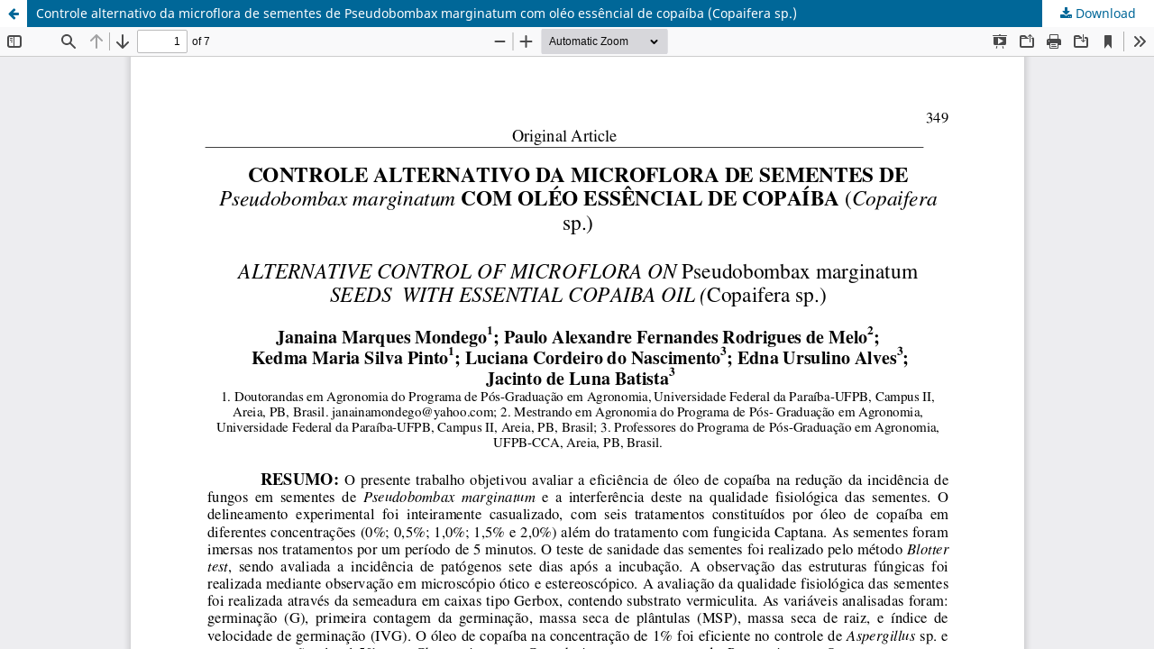

--- FILE ---
content_type: text/html; charset=utf-8
request_url: https://seer.ufu.br/index.php/biosciencejournal/article/view/18119/13748
body_size: 3945
content:
<!DOCTYPE html>
<html lang="en" xml:lang="en">
<head>
	<meta http-equiv="Content-Type" content="text/html; charset=utf-8" />
	<meta name="viewport" content="width=device-width, initial-scale=1.0">
	<title>View of Controle alternativo da microflora de sementes de Pseudobombax marginatum com oléo essêncial de copaíba (Copaifera sp.) </title>

	
<meta name="generator" content="Open Journal Systems 3.4.0.8">
<link rel="alternate" type="application/atom+xml" href="https://seer.ufu.br/index.php/biosciencejournal/gateway/plugin/WebFeedGatewayPlugin/atom">
<link rel="alternate" type="application/rdf+xml" href="https://seer.ufu.br/index.php/biosciencejournal/gateway/plugin/WebFeedGatewayPlugin/rss">
<link rel="alternate" type="application/rss+xml" href="https://seer.ufu.br/index.php/biosciencejournal/gateway/plugin/WebFeedGatewayPlugin/rss2">
	<link rel="stylesheet" href="https://seer.ufu.br/index.php/biosciencejournal/$$$call$$$/page/page/css?name=stylesheet" type="text/css" /><link rel="stylesheet" href="https://seer.ufu.br/index.php/biosciencejournal/$$$call$$$/page/page/css?name=font" type="text/css" /><link rel="stylesheet" href="https://seer.ufu.br/lib/pkp/styles/fontawesome/fontawesome.css?v=3.4.0.8" type="text/css" /><link rel="stylesheet" href="https://seer.ufu.br/plugins/generic/citations/css/citations.css?v=3.4.0.8" type="text/css" /><link rel="stylesheet" href="https://seer.ufu.br/plugins/generic/orcidProfile/css/orcidProfile.css?v=3.4.0.8" type="text/css" /><link rel="stylesheet" href="https://seer.ufu.br/public/site/styleSheet.css?v=3.4.0.8" type="text/css" />
	<script src="https://seer.ufu.br/lib/pkp/lib/vendor/components/jquery/jquery.min.js?v=3.4.0.8" type="text/javascript"></script><script src="https://seer.ufu.br/lib/pkp/lib/vendor/components/jqueryui/jquery-ui.min.js?v=3.4.0.8" type="text/javascript"></script><script src="https://seer.ufu.br/plugins/themes/default/js/lib/popper/popper.js?v=3.4.0.8" type="text/javascript"></script><script src="https://seer.ufu.br/plugins/themes/default/js/lib/bootstrap/util.js?v=3.4.0.8" type="text/javascript"></script><script src="https://seer.ufu.br/plugins/themes/default/js/lib/bootstrap/dropdown.js?v=3.4.0.8" type="text/javascript"></script><script src="https://seer.ufu.br/plugins/themes/default/js/main.js?v=3.4.0.8" type="text/javascript"></script>
</head>
<body class="pkp_page_article pkp_op_view">

		<header class="header_view">

		<a href="https://seer.ufu.br/index.php/biosciencejournal/article/view/18119" class="return">
			<span class="pkp_screen_reader">
									Return to Article Details
							</span>
		</a>

		<a href="https://seer.ufu.br/index.php/biosciencejournal/article/view/18119" class="title">
			Controle alternativo da microflora de sementes de Pseudobombax marginatum com oléo essêncial de copaíba (Copaifera sp.) 
		</a>

		<a href="https://seer.ufu.br/index.php/biosciencejournal/article/download/18119/13748/97072" class="download" download>
			<span class="label">
				Download
			</span>
			<span class="pkp_screen_reader">
				Download PDF
			</span>
		</a>

	</header>

	<script type="text/javascript">
		// Creating iframe's src in JS instead of Smarty so that EZProxy-using sites can find our domain in $pdfUrl and do their rewrites on it.
		$(document).ready(function() {
			var urlBase = "https://seer.ufu.br/plugins/generic/pdfJsViewer/pdf.js/web/viewer.html?file=";
			var pdfUrl = "https://seer.ufu.br/index.php/biosciencejournal/article/download/18119/13748/97072";
			$("#pdfCanvasContainer > iframe").attr("src", urlBase + encodeURIComponent(pdfUrl));
		});
	</script>

	<div id="pdfCanvasContainer" class="galley_view">
				<iframe src="" width="100%" height="100%" style="min-height: 500px;" title="PDF of Controle alternativo da microflora de sementes de Pseudobombax marginatum com oléo essêncial de copaíba (Copaifera sp.) " allowfullscreen webkitallowfullscreen></iframe>
	</div>
	
</body>
</html>
